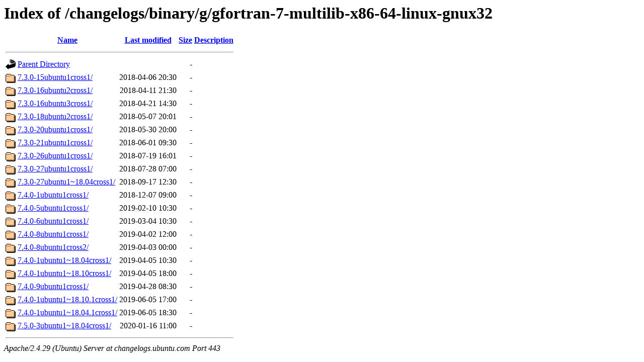

--- FILE ---
content_type: text/html;charset=UTF-8
request_url: https://changelogs.ubuntu.com/changelogs/binary/g/gfortran-7-multilib-x86-64-linux-gnux32/?C=M;O=A
body_size: 768
content:
<!DOCTYPE HTML PUBLIC "-//W3C//DTD HTML 3.2 Final//EN">
<html>
 <head>
  <title>Index of /changelogs/binary/g/gfortran-7-multilib-x86-64-linux-gnux32</title>
 </head>
 <body>
<h1>Index of /changelogs/binary/g/gfortran-7-multilib-x86-64-linux-gnux32</h1>
  <table>
   <tr><th valign="top"><img src="/icons/blank.gif" alt="[ICO]"></th><th><a href="?C=N;O=A">Name</a></th><th><a href="?C=M;O=D">Last modified</a></th><th><a href="?C=S;O=A">Size</a></th><th><a href="?C=D;O=A">Description</a></th></tr>
   <tr><th colspan="5"><hr></th></tr>
<tr><td valign="top"><img src="/icons/back.gif" alt="[PARENTDIR]"></td><td><a href="/changelogs/binary/g/">Parent Directory</a></td><td>&nbsp;</td><td align="right">  - </td><td>&nbsp;</td></tr>
<tr><td valign="top"><img src="/icons/folder.gif" alt="[DIR]"></td><td><a href="7.3.0-15ubuntu1cross1/">7.3.0-15ubuntu1cross1/</a></td><td align="right">2018-04-06 20:30  </td><td align="right">  - </td><td>&nbsp;</td></tr>
<tr><td valign="top"><img src="/icons/folder.gif" alt="[DIR]"></td><td><a href="7.3.0-16ubuntu2cross1/">7.3.0-16ubuntu2cross1/</a></td><td align="right">2018-04-11 21:30  </td><td align="right">  - </td><td>&nbsp;</td></tr>
<tr><td valign="top"><img src="/icons/folder.gif" alt="[DIR]"></td><td><a href="7.3.0-16ubuntu3cross1/">7.3.0-16ubuntu3cross1/</a></td><td align="right">2018-04-21 14:30  </td><td align="right">  - </td><td>&nbsp;</td></tr>
<tr><td valign="top"><img src="/icons/folder.gif" alt="[DIR]"></td><td><a href="7.3.0-18ubuntu2cross1/">7.3.0-18ubuntu2cross1/</a></td><td align="right">2018-05-07 20:01  </td><td align="right">  - </td><td>&nbsp;</td></tr>
<tr><td valign="top"><img src="/icons/folder.gif" alt="[DIR]"></td><td><a href="7.3.0-20ubuntu1cross1/">7.3.0-20ubuntu1cross1/</a></td><td align="right">2018-05-30 20:00  </td><td align="right">  - </td><td>&nbsp;</td></tr>
<tr><td valign="top"><img src="/icons/folder.gif" alt="[DIR]"></td><td><a href="7.3.0-21ubuntu1cross1/">7.3.0-21ubuntu1cross1/</a></td><td align="right">2018-06-01 09:30  </td><td align="right">  - </td><td>&nbsp;</td></tr>
<tr><td valign="top"><img src="/icons/folder.gif" alt="[DIR]"></td><td><a href="7.3.0-26ubuntu1cross1/">7.3.0-26ubuntu1cross1/</a></td><td align="right">2018-07-19 16:01  </td><td align="right">  - </td><td>&nbsp;</td></tr>
<tr><td valign="top"><img src="/icons/folder.gif" alt="[DIR]"></td><td><a href="7.3.0-27ubuntu1cross1/">7.3.0-27ubuntu1cross1/</a></td><td align="right">2018-07-28 07:00  </td><td align="right">  - </td><td>&nbsp;</td></tr>
<tr><td valign="top"><img src="/icons/folder.gif" alt="[DIR]"></td><td><a href="7.3.0-27ubuntu1~18.04cross1/">7.3.0-27ubuntu1~18.04cross1/</a></td><td align="right">2018-09-17 12:30  </td><td align="right">  - </td><td>&nbsp;</td></tr>
<tr><td valign="top"><img src="/icons/folder.gif" alt="[DIR]"></td><td><a href="7.4.0-1ubuntu1cross1/">7.4.0-1ubuntu1cross1/</a></td><td align="right">2018-12-07 09:00  </td><td align="right">  - </td><td>&nbsp;</td></tr>
<tr><td valign="top"><img src="/icons/folder.gif" alt="[DIR]"></td><td><a href="7.4.0-5ubuntu1cross1/">7.4.0-5ubuntu1cross1/</a></td><td align="right">2019-02-10 10:30  </td><td align="right">  - </td><td>&nbsp;</td></tr>
<tr><td valign="top"><img src="/icons/folder.gif" alt="[DIR]"></td><td><a href="7.4.0-6ubuntu1cross1/">7.4.0-6ubuntu1cross1/</a></td><td align="right">2019-03-04 10:30  </td><td align="right">  - </td><td>&nbsp;</td></tr>
<tr><td valign="top"><img src="/icons/folder.gif" alt="[DIR]"></td><td><a href="7.4.0-8ubuntu1cross1/">7.4.0-8ubuntu1cross1/</a></td><td align="right">2019-04-02 12:00  </td><td align="right">  - </td><td>&nbsp;</td></tr>
<tr><td valign="top"><img src="/icons/folder.gif" alt="[DIR]"></td><td><a href="7.4.0-8ubuntu1cross2/">7.4.0-8ubuntu1cross2/</a></td><td align="right">2019-04-03 00:00  </td><td align="right">  - </td><td>&nbsp;</td></tr>
<tr><td valign="top"><img src="/icons/folder.gif" alt="[DIR]"></td><td><a href="7.4.0-1ubuntu1~18.04cross1/">7.4.0-1ubuntu1~18.04cross1/</a></td><td align="right">2019-04-05 10:30  </td><td align="right">  - </td><td>&nbsp;</td></tr>
<tr><td valign="top"><img src="/icons/folder.gif" alt="[DIR]"></td><td><a href="7.4.0-1ubuntu1~18.10cross1/">7.4.0-1ubuntu1~18.10cross1/</a></td><td align="right">2019-04-05 18:00  </td><td align="right">  - </td><td>&nbsp;</td></tr>
<tr><td valign="top"><img src="/icons/folder.gif" alt="[DIR]"></td><td><a href="7.4.0-9ubuntu1cross1/">7.4.0-9ubuntu1cross1/</a></td><td align="right">2019-04-28 08:30  </td><td align="right">  - </td><td>&nbsp;</td></tr>
<tr><td valign="top"><img src="/icons/folder.gif" alt="[DIR]"></td><td><a href="7.4.0-1ubuntu1~18.10.1cross1/">7.4.0-1ubuntu1~18.10.1cross1/</a></td><td align="right">2019-06-05 17:00  </td><td align="right">  - </td><td>&nbsp;</td></tr>
<tr><td valign="top"><img src="/icons/folder.gif" alt="[DIR]"></td><td><a href="7.4.0-1ubuntu1~18.04.1cross1/">7.4.0-1ubuntu1~18.04.1cross1/</a></td><td align="right">2019-06-05 18:30  </td><td align="right">  - </td><td>&nbsp;</td></tr>
<tr><td valign="top"><img src="/icons/folder.gif" alt="[DIR]"></td><td><a href="7.5.0-3ubuntu1~18.04cross1/">7.5.0-3ubuntu1~18.04cross1/</a></td><td align="right">2020-01-16 11:00  </td><td align="right">  - </td><td>&nbsp;</td></tr>
   <tr><th colspan="5"><hr></th></tr>
</table>
<address>Apache/2.4.29 (Ubuntu) Server at changelogs.ubuntu.com Port 443</address>
</body></html>
